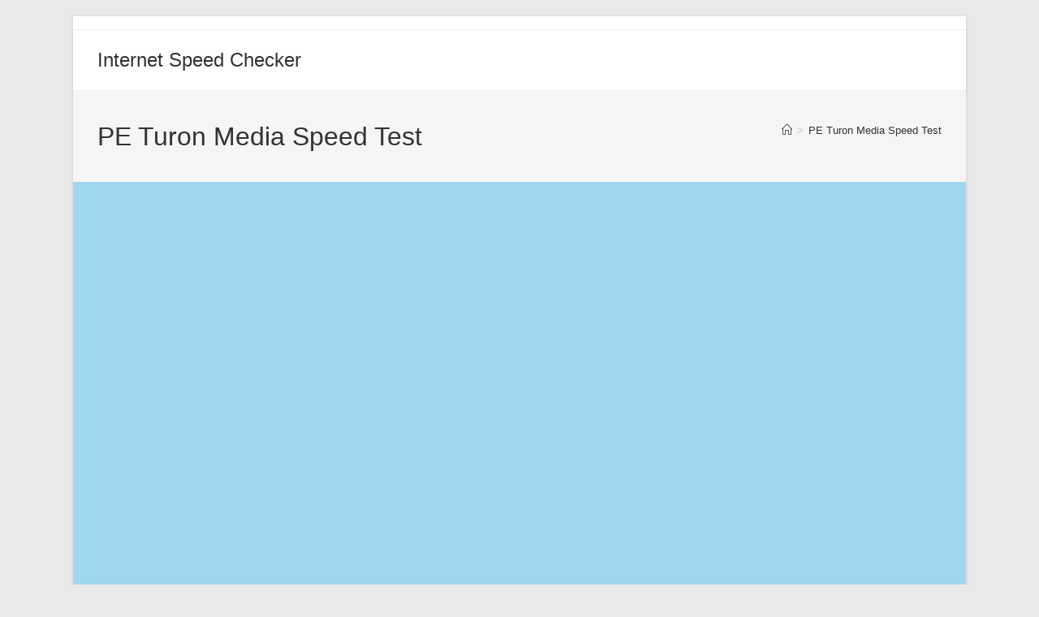

--- FILE ---
content_type: text/html; charset=utf-8
request_url: https://www.google.com/recaptcha/api2/aframe
body_size: 268
content:
<!DOCTYPE HTML><html><head><meta http-equiv="content-type" content="text/html; charset=UTF-8"></head><body><script nonce="CtLXmWWDVU4da1QKdk8Gtw">/** Anti-fraud and anti-abuse applications only. See google.com/recaptcha */ try{var clients={'sodar':'https://pagead2.googlesyndication.com/pagead/sodar?'};window.addEventListener("message",function(a){try{if(a.source===window.parent){var b=JSON.parse(a.data);var c=clients[b['id']];if(c){var d=document.createElement('img');d.src=c+b['params']+'&rc='+(localStorage.getItem("rc::a")?sessionStorage.getItem("rc::b"):"");window.document.body.appendChild(d);sessionStorage.setItem("rc::e",parseInt(sessionStorage.getItem("rc::e")||0)+1);localStorage.setItem("rc::h",'1769003549674');}}}catch(b){}});window.parent.postMessage("_grecaptcha_ready", "*");}catch(b){}</script></body></html>

--- FILE ---
content_type: application/javascript; charset=utf-8
request_url: https://fundingchoicesmessages.google.com/f/AGSKWxWoouk4Pox8HjzrO5tauwghu4WSy142aDsCwbNCJfISkaEMcU-02q6aHb_pgvBqxETQoawqx1QQWgIaEGQBoRgUgzU5-BqxNanK3Ugh1xCA04TU54nJuyCMeESkJ_N911bfVLTDHNig8vLGAgVLi00zRrosRWmgWvzW4D-L79_eyw2_TSQcs-IJ1KJr/_/hiadone_/nugg.min.js/images/adz-/ad.aspx?/randomads.
body_size: -1291
content:
window['6aca26cb-baa5-49b6-a91a-5b365720bd9c'] = true;